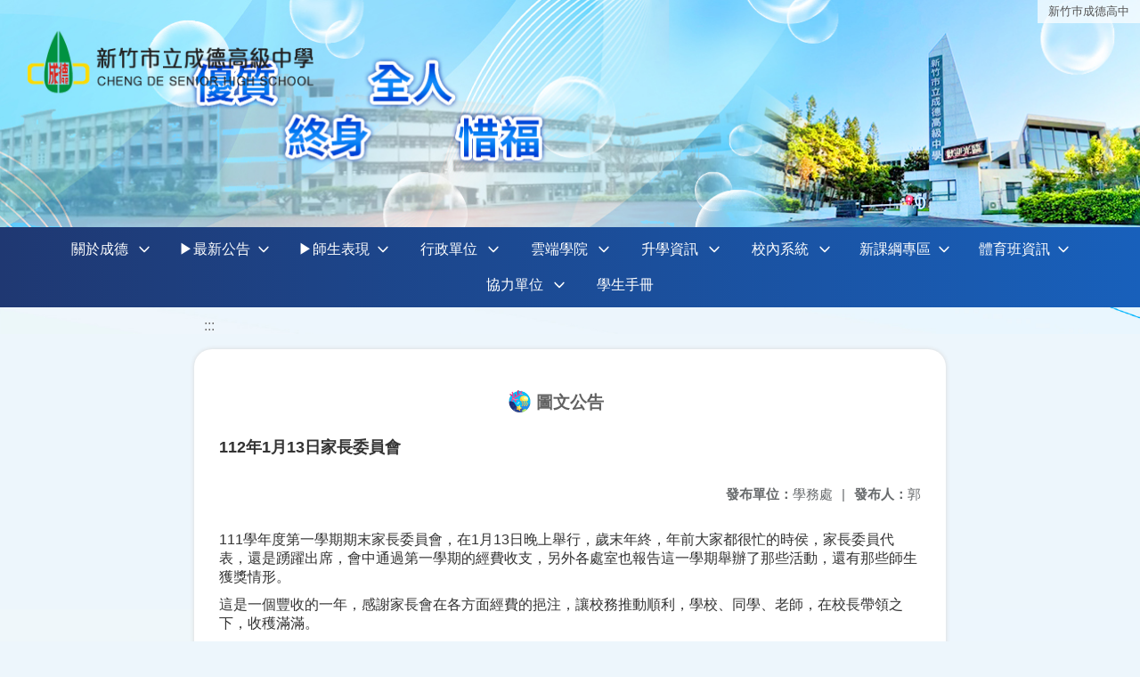

--- FILE ---
content_type: text/html; charset=utf-8
request_url: https://www.cdjh.hc.edu.tw/nss/main/freeze/5ae19a832dc6744a2d2daa67/UXxORMq6767/63c3ab942428b4625567de44
body_size: 6476
content:
<!DOCTYPE html>
<html lang="zh-tw">
	<head>
		<meta charset="UTF-8">
		<meta name="viewport" content="width=device-width, initial-scale=1.0">
		<title>新竹巿成德高中 - 圖文公告</title>
		
			<link rel="stylesheet" href="/pkg_nss/67c5292609a0c8647d50875b/css/basic.css">
		
			<link rel="stylesheet" href="/pkg_nss/67c5292609a0c8647d50875b/css/theme.css">
		
			<link rel="stylesheet" href="/pkg_nss/67c5292609a0c8647d50875b/css/theme-cmgshtp.css">
		
		<meta name="keyword" content="112年1月13日家長委員會,5dca9b541a5dd78c09e110df,學務處">
		<link rel="shortcut icon" type="image/png" href="/uploads/1623719310880pDewkQfw.png"/>
		
			<meta name="keyword" content="新竹市,成德高中">
		
			<meta name="description" content="成德高中官方網站">
		
		
			<script src="/src/plugins/vue/vue.min.js" type="text/javascript" charset="utf-8"></script>
		
		<script type="text/javascript" src="/src/plugins/vue/vue-i18n.js" charset="utf-8"></script>
		<style>
			/*html overflow*/
			.htmldisplay{
				overflow-x: auto;
			}
			/*img*/
			.htmlimg{
				width: auto;
				height: auto;
				max-width: 100%;
			}
			.verticalfont.widthfont img,
			.htmldisplay img{
				width: auto;
				height: auto;
				max-width: 100%;
			}
			.verticalfont.widthfont table,
			.htmldisplay table{
				width: auto;
				height: auto;
				max-width: 100%;
			}
		</style>
	</head>
	<body class="theme-bg ct-row">
		<a class="focusable" tabindex="1" :title="移至網頁之主要內容區位置" href="#center">移至網頁之主要內容區位置</a>
		<div id="ct-content" class="top-space gd-xs12">
			<template>
				<!--header start-->
				<header>
					<a href="/nss/s/main/index" title="新竹巿成德高中">新竹巿成德高中</a>
				</header>
				<!--header end-->
				<!--theme start-->
				<div class="theme gd-xs12"> 
					<div class="logo">
						<a href="/nss/s/main/index" title="新竹巿成德高中">
							<h1>
							
							<img src="/uploads/1575442479817JED7rwwg.png" alt="">
							
							</h1>
						</a>
					</div>
				</div>
				<!--theme end-->
				<!--navbar start-->
			      <div class="gd-xs12 ct-row">
				    <nav class="navbar">
					  <label class="show-menu" onclick="showMenu()">
							<div title="展開" class="ct-hamburger">
								<svg xmlns="http://www.w3.org/2000/svg" viewBox="0 0 24 24">
									<path d="M2.016 5.484h19.969v2.016h-19.969v-2.016zM2.016 10.5h19.969v2.016h-19.969v-2.016zM2.016 15.516h19.969v1.969h-19.969v-1.969z"></path>
								</svg>
							</div>
					  </label>
					  <input type="checkbox" id="show-menu" role="button" title="展開">
					  <ul id="menu">
						
								
								<li>
								  
									<a href="/nss/s/main/aboutme" target="_blank">關於成德</a>
								  
					
					<div class="navrwd">
					  <div class="navrwd-svg" @click.stop="openDrowdown('5dc14745dce5d907f720bc7d')" title="展開">
						<svg xmlns="http://www.w3.org/2000/svg" viewBox="0 0 92 92"><path d="M46,63c-1.1,0-2.1-0.4-2.9-1.2l-25-26c-1.5-1.6-1.5-4.1,0.1-5.7c1.6-1.5,4.1-1.5,5.7,0.1l22.1,23l22.1-23c1.5-1.6,4.1-1.6,5.7-0.1c1.6,1.5,1.6,4.1,0.1,5.7l-25,26C48.1,62.6,47.1,63,46,63z"/></svg>
					  </div>
					</div>
					
								<ul class="menuhidden" :class="{'navbar-menu': focus==='5dc14745dce5d907f720bc7d'}">
									
										
										<li class="menu-mobile">
											
												<a href="/nss/s/main/vision" target="_blank">學校願景</a>
											
										</li>
										
									
										
										<li class="menu-mobile">
											
												<a href="/nss/s/main/image" target="_blank">學生圖像</a>
											
										</li>
										
									
										
										<li class="menu-mobile">
											
												<a href="/nss/s/main/digitalhistory" target="_blank">數位校史館</a>
											
										</li>
										
									
										
										<li class="menu-mobile">
											
												<a href="/nss/s/main/LOGO" target="_blank">成德LOGO</a>
											
										</li>
										
									
										
										<li class="menu-mobile">
											
												<a href="/nss/s/main/phone" target="_blank">聯絡電話</a>
											
										</li>
										
									
										
										<li class="menu-mobile">
											
												<a href="/nss/s/main/location" target="_blank">地理位址</a>
											
										</li>
										
									
									<li class="menu-web">
										
											
												
													<a href="/nss/s/main/vision" target="_blank">學校願景</a>
												
											 
										
											
												
													<a href="/nss/s/main/image" target="_blank">學生圖像</a>
												
											 
										
											
												
													<a href="/nss/s/main/digitalhistory" target="_blank">數位校史館</a>
												
											 
										
											
												
													<a href="/nss/s/main/LOGO" target="_blank">成德LOGO</a>
												
											 
										
											
												
													<a href="/nss/s/main/phone" target="_blank">聯絡電話</a>
												
											 
										
											
												
													<a href="/nss/s/main/location" target="_blank">地理位址</a>
												
											 
										
									</li>
								</ul>
								</li>
								
						
								
						
								
								<li>
								  
									<a href="/nss/s/main/new" target="_blank">▶最新公告</a>
								  
					
					<div class="navrwd">
					  <div class="navrwd-svg" @click.stop="openDrowdown('5f97c23d3908881fb0d7ed72')" title="展開">
						<svg xmlns="http://www.w3.org/2000/svg" viewBox="0 0 92 92"><path d="M46,63c-1.1,0-2.1-0.4-2.9-1.2l-25-26c-1.5-1.6-1.5-4.1,0.1-5.7c1.6-1.5,4.1-1.5,5.7,0.1l22.1,23l22.1-23c1.5-1.6,4.1-1.6,5.7-0.1c1.6,1.5,1.6,4.1,0.1,5.7l-25,26C48.1,62.6,47.1,63,46,63z"/></svg>
					  </div>
					</div>
					
								<ul class="menuhidden" :class="{'navbar-menu': focus==='5f97c23d3908881fb0d7ed72'}">
									
										
										<li class="menu-mobile">
											
												<a href="/nss/s/main/all" target="_blank">全校訊息</a>
											
										</li>
										
									
										
										<li class="menu-mobile">
											
												<a href="/nss/s/main/new201" target="_blank">教務處公告</a>
											
										</li>
										
									
										
										<li class="menu-mobile">
											
												<a href="/nss/s/main/new301" target="_blank">學務處公告</a>
											
										</li>
										
									
										
										<li class="menu-mobile">
											
												<a href="/nss/s/main/new501" target="_blank">總務處公告</a>
											
										</li>
										
									
										
										<li class="menu-mobile">
											
												<a href="/nss/s/main/new401" target="_blank">輔導處公告</a>
											
										</li>
										
									
										
										<li class="menu-mobile">
											
												<a href="/nss/s/main/new601" target="_blank">圖書館公告</a>
											
										</li>
										
									
										
										<li class="menu-mobile">
											
												<a href="/nss/s/main/new701" target="_blank">人事室公告</a>
											
										</li>
										
									
										
										<li class="menu-mobile">
											
												<a href="/nss/s/main/new801" target="_blank">會計室公告</a>
											
										</li>
										
									
										
										<li class="menu-mobile">
											
												<a href="/nss/s/main/new304" target="_blank">教官室公告</a>
											
										</li>
										
									
									<li class="menu-web">
										
											
												
													<a href="/nss/s/main/all" target="_blank">全校訊息</a>
												
											 
										
											
												
													<a href="/nss/s/main/new201" target="_blank">教務處公告</a>
												
											 
										
											
												
													<a href="/nss/s/main/new301" target="_blank">學務處公告</a>
												
											 
										
											
												
													<a href="/nss/s/main/new501" target="_blank">總務處公告</a>
												
											 
										
											
												
													<a href="/nss/s/main/new401" target="_blank">輔導處公告</a>
												
											 
										
											
												
													<a href="/nss/s/main/new601" target="_blank">圖書館公告</a>
												
											 
										
											
												
													<a href="/nss/s/main/new701" target="_blank">人事室公告</a>
												
											 
										
											
												
													<a href="/nss/s/main/new801" target="_blank">會計室公告</a>
												
											 
										
											
												
													<a href="/nss/s/main/new304" target="_blank">教官室公告</a>
												
											 
										
									</li>
								</ul>
								</li>
								
						
								
								<li>
								  
									<a href="/nss/s/main/goodnew" target="_blank">▶師生表現</a>
								  
					
					<div class="navrwd">
					  <div class="navrwd-svg" @click.stop="openDrowdown('5f97ccf23908881fb0d7f25b')" title="展開">
						<svg xmlns="http://www.w3.org/2000/svg" viewBox="0 0 92 92"><path d="M46,63c-1.1,0-2.1-0.4-2.9-1.2l-25-26c-1.5-1.6-1.5-4.1,0.1-5.7c1.6-1.5,4.1-1.5,5.7,0.1l22.1,23l22.1-23c1.5-1.6,4.1-1.6,5.7-0.1c1.6,1.5,1.6,4.1,0.1,5.7l-25,26C48.1,62.6,47.1,63,46,63z"/></svg>
					  </div>
					</div>
					
								<ul class="menuhidden" :class="{'navbar-menu': focus==='5f97ccf23908881fb0d7f25b'}">
									
										
										<li class="menu-mobile">
											
												<a href="/nss/s/main/awarded" target="_blank">師生獲獎</a>
											
										</li>
										
									
										
										<li class="menu-mobile">
											
												<a href="/nss/s/main/studentgood" target="_blank">典範學習</a>
											
										</li>
										
									
										
										<li class="menu-mobile">
											
												<a href="/nss/s/main/excellentreview" target="_blank">輝煌回顧</a>
											
										</li>
										
									
										
										<li class="menu-mobile">
											
												<a href="/nss/s/main/newsreport" target="_blank">媒體報導</a>
											
										</li>
										
									
										
										<li class="menu-mobile">
											
												<a href="https://schnews.hc.edu.tw/" target="_blank">新竹市教育新聞網</a>
											
										</li>
										
									
									<li class="menu-web">
										
											
												
													<a href="/nss/s/main/awarded" target="_blank">師生獲獎</a>
												
											 
										
											
												
													<a href="/nss/s/main/studentgood" target="_blank">典範學習</a>
												
											 
										
											
												
													<a href="/nss/s/main/excellentreview" target="_blank">輝煌回顧</a>
												
											 
										
											
												
													<a href="/nss/s/main/newsreport" target="_blank">媒體報導</a>
												
											 
										
											
												
													<a href="https://schnews.hc.edu.tw/" target="_blank">新竹市教育新聞網</a>
												
											 
										
									</li>
								</ul>
								</li>
								
						
								
								<li>
								  
									<a href="/nss/s/main/12" target="_blank">行政單位</a>
								  
					
					<div class="navrwd">
					  <div class="navrwd-svg" @click.stop="openDrowdown('5dc14993dce5d907f720bc95')" title="展開">
						<svg xmlns="http://www.w3.org/2000/svg" viewBox="0 0 92 92"><path d="M46,63c-1.1,0-2.1-0.4-2.9-1.2l-25-26c-1.5-1.6-1.5-4.1,0.1-5.7c1.6-1.5,4.1-1.5,5.7,0.1l22.1,23l22.1-23c1.5-1.6,4.1-1.6,5.7-0.1c1.6,1.5,1.6,4.1,0.1,5.7l-25,26C48.1,62.6,47.1,63,46,63z"/></svg>
					  </div>
					</div>
					
								<ul class="menuhidden" :class="{'navbar-menu': focus==='5dc14993dce5d907f720bc95'}">
									
										
										<li class="menu-mobile">
											
												<a href="/nss/s/main/principal" target="_blank">校長室</a>
											
										</li>
										
									
										
										<li class="menu-mobile">
											
												<a href="/nss/s/main/studyaffairs" target="_blank">教務處</a>
											
										</li>
										
									
										
										<li class="menu-mobile">
											
												<a href="/nss/s/main/StudentAffairs" target="_blank">學務處</a>
											
										</li>
										
									
										
										<li class="menu-mobile">
											
												<a href="/nss/s/main/Genaffairs" target="_blank">總務處</a>
											
										</li>
										
									
										
										<li class="menu-mobile">
											
												<a href="/nss/s/main/guideAffairs" target="_blank">輔導處</a>
											
										</li>
										
									
										
										<li class="menu-mobile">
											
												<a href="https://www.cdjh.hc.edu.tw/nss/s/cdjhlibrary/index" target="_blank">圖書館</a>
											
										</li>
										
									
										
									
										
										<li class="menu-mobile">
											
												<a href="/nss/s/main/personal" target="_blank">人事室</a>
											
										</li>
										
									
										
										<li class="menu-mobile">
											
												<a href="/nss/s/main/account" target="_blank">會計室</a>
											
										</li>
										
									
										
									
									<li class="menu-web">
										
											
												
													<a href="/nss/s/main/principal" target="_blank">校長室</a>
												
											 
										
											
												
													<a href="/nss/s/main/studyaffairs" target="_blank">教務處</a>
												
											 
										
											
												
													<a href="/nss/s/main/StudentAffairs" target="_blank">學務處</a>
												
											 
										
											
												
													<a href="/nss/s/main/Genaffairs" target="_blank">總務處</a>
												
											 
										
											
												
													<a href="/nss/s/main/guideAffairs" target="_blank">輔導處</a>
												
											 
										
											
												
													<a href="https://www.cdjh.hc.edu.tw/nss/s/cdjhlibrary/index" target="_blank">圖書館</a>
												
											 
										
											 
										
											
												
													<a href="/nss/s/main/personal" target="_blank">人事室</a>
												
											 
										
											
												
													<a href="/nss/s/main/account" target="_blank">會計室</a>
												
											 
										
											 
										
									</li>
								</ul>
								</li>
								
						
								
						
								
								<li>
								  
									<a href="/nss/s/main/online" target="_blank">雲端學院</a>
								  
					
					<div class="navrwd">
					  <div class="navrwd-svg" @click.stop="openDrowdown('5dcd122c1a5dd78c09e118b0')" title="展開">
						<svg xmlns="http://www.w3.org/2000/svg" viewBox="0 0 92 92"><path d="M46,63c-1.1,0-2.1-0.4-2.9-1.2l-25-26c-1.5-1.6-1.5-4.1,0.1-5.7c1.6-1.5,4.1-1.5,5.7,0.1l22.1,23l22.1-23c1.5-1.6,4.1-1.6,5.7-0.1c1.6,1.5,1.6,4.1,0.1,5.7l-25,26C48.1,62.6,47.1,63,46,63z"/></svg>
					  </div>
					</div>
					
								<ul class="menuhidden" :class="{'navbar-menu': focus==='5dcd122c1a5dd78c09e118b0'}">
									
										
										<li class="menu-mobile">
											
												<a href="https://adl.edu.tw/HomePage/home/" target="_blank">因材網</a>
											
										</li>
										
									
										
										<li class="menu-mobile">
											
												<a href="https://www.youtube.com/channel/UCFfPPM-2hZrctgmlyYHawmw" target="_blank">因材網數位學習資源</a>
											
										</li>
										
									
										
										<li class="menu-mobile">
											
												<a href="https://cooc.tp.edu.tw/" target="_blank">臺北酷課雲</a>
											
										</li>
										
									
										
										<li class="menu-mobile">
											
												<a href="https://www.junyiacademy.org/" target="_blank">均一教育平台</a>
											
										</li>
										
									
										
										<li class="menu-mobile">
											
												<a href="https://moocs.moe.edu.tw" target="_blank">教育部磨課師（學生使用)</a>
											
										</li>
										
									
										
										<li class="menu-mobile">
											
												<a href="https://www.pagamo.org/" target="_blank">PaGamO</a>
											
										</li>
										
									
										
										<li class="menu-mobile">
											
												<a href="https://lis.org.tw/" target="_blank">LIS情境科學教材</a>
											
										</li>
										
									
										
										<li class="menu-mobile">
											
												<a href="https://www.learnmode.net/home/" target="_blank">學習吧</a>
											
										</li>
										
									
										
										<li class="menu-mobile">
											
												<a href="https://www.coolenglish.edu.tw/" target="_blank">COOL ENGLISH</a>
											
										</li>
										
									
										
									
										
									
									<li class="menu-web">
										
											
												
													<a href="https://adl.edu.tw/HomePage/home/" target="_blank">因材網</a>
												
											 
										
											
												
													<a href="https://www.youtube.com/channel/UCFfPPM-2hZrctgmlyYHawmw" target="_blank">因材網數位學習資源</a>
												
											 
										
											
												
													<a href="https://cooc.tp.edu.tw/" target="_blank">臺北酷課雲</a>
												
											 
										
											
												
													<a href="https://www.junyiacademy.org/" target="_blank">均一教育平台</a>
												
											 
										
											
												
													<a href="https://moocs.moe.edu.tw" target="_blank">教育部磨課師（學生使用)</a>
												
											 
										
											
												
													<a href="https://www.pagamo.org/" target="_blank">PaGamO</a>
												
											 
										
											
												
													<a href="https://lis.org.tw/" target="_blank">LIS情境科學教材</a>
												
											 
										
											
												
													<a href="https://www.learnmode.net/home/" target="_blank">學習吧</a>
												
											 
										
											
												
													<a href="https://www.coolenglish.edu.tw/" target="_blank">COOL ENGLISH</a>
												
											 
										
											 
										
											 
										
									</li>
								</ul>
								</li>
								
						
								
								<li>
								  
									<a href="/nss/s/main/college" target="_blank">升學資訊</a>
								  
					
					<div class="navrwd">
					  <div class="navrwd-svg" @click.stop="openDrowdown('5dcd12531a5dd78c09e118bf')" title="展開">
						<svg xmlns="http://www.w3.org/2000/svg" viewBox="0 0 92 92"><path d="M46,63c-1.1,0-2.1-0.4-2.9-1.2l-25-26c-1.5-1.6-1.5-4.1,0.1-5.7c1.6-1.5,4.1-1.5,5.7,0.1l22.1,23l22.1-23c1.5-1.6,4.1-1.6,5.7-0.1c1.6,1.5,1.6,4.1,0.1,5.7l-25,26C48.1,62.6,47.1,63,46,63z"/></svg>
					  </div>
					</div>
					
								<ul class="menuhidden" :class="{'navbar-menu': focus==='5dcd12531a5dd78c09e118bf'}">
									
										
										<li class="menu-mobile">
											
												<a href="/nss/s/main/senior" target="_blank">高中部</a>
											
										</li>
										
									
										
										<li class="menu-mobile">
											
												<a href="/nss/s/main/junior" target="_blank">國中部</a>
											
										</li>
										
									
										
										<li class="menu-mobile">
											
												<a href="/nss/s/main/sport" target="_blank">體育班</a>
											
										</li>
										
									
										
										<li class="menu-mobile">
											
												<a href="https://www.cdjh.hc.edu.tw/nss/p/List" target="_blank">歷年榜單</a>
											
										</li>
										
									
									<li class="menu-web">
										
											
												
													<a href="/nss/s/main/senior" target="_blank">高中部</a>
												
											 
										
											
												
													<a href="/nss/s/main/junior" target="_blank">國中部</a>
												
											 
										
											
												
													<a href="/nss/s/main/sport" target="_blank">體育班</a>
												
											 
										
											
												
													<a href="https://www.cdjh.hc.edu.tw/nss/p/List" target="_blank">歷年榜單</a>
												
											 
										
									</li>
								</ul>
								</li>
								
						
								
								<li>
								  
									<a href="/nss/s/main/InfoSystem" target="_blank">校內系統</a>
								  
					
					<div class="navrwd">
					  <div class="navrwd-svg" @click.stop="openDrowdown('5dcd11db1a5dd78c09e118a1')" title="展開">
						<svg xmlns="http://www.w3.org/2000/svg" viewBox="0 0 92 92"><path d="M46,63c-1.1,0-2.1-0.4-2.9-1.2l-25-26c-1.5-1.6-1.5-4.1,0.1-5.7c1.6-1.5,4.1-1.5,5.7,0.1l22.1,23l22.1-23c1.5-1.6,4.1-1.6,5.7-0.1c1.6,1.5,1.6,4.1,0.1,5.7l-25,26C48.1,62.6,47.1,63,46,63z"/></svg>
					  </div>
					</div>
					
								<ul class="menuhidden" :class="{'navbar-menu': focus==='5dcd11db1a5dd78c09e118a1'}">
									
										
										<li class="menu-mobile">
											
												<a href="/nss/s/main/List" target="_blank">歷年榜單</a>
											
										</li>
										
									
										
										<li class="menu-mobile">
											
												<a href="/nss/s/main/report" target="_blank">教室設備預約</a>
											
										</li>
										
									
										
										<li class="menu-mobile">
											
												<a href="/nss/s/main/maintain" target="_blank">設備報修</a>
											
										</li>
										
									
										
										<li class="menu-mobile">
											
												<a href="http://mail.ms2.cdjh.hc.edu.tw" target="_blank">校園Gmail信箱</a>
											
										</li>
										
									
										
										<li class="menu-mobile">
											
												<a href="https://classroom.google.com/" target="_blank">校園Google Classroom</a>
											
										</li>
										
									
										
										<li class="menu-mobile">
											
												<a href="https://web2.cdjh.hc.edu.tw/online/" target="_blank">高中成績系統</a>
											
										</li>
										
									
										
										<li class="menu-mobile">
											
												<a href="https://1campus.net/" target="_blank">國中iSchool系統</a>
											
										</li>
										
									
										
										<li class="menu-mobile">
											
												<a href="https://web2.cdjh.hc.edu.tw/asso/" target="_blank">線上選社系統</a>
											
										</li>
										
									
										
										<li class="menu-mobile">
											
												<a href="https://web2.cdjh.hc.edu.tw/auth" target="_blank">線上選課系統(學習預警/選課/重補修)</a>
											
										</li>
										
									
										
									
										
										<li class="menu-mobile">
											
												<a href="https://web.jhenggao.com/iSystemEntrance/" target="_blank">升學管道整合入口</a>
											
										</li>
										
									
										
										<li class="menu-mobile">
											
												<a href="https://library.cdjh.hc.edu.tw/webopac/" target="_blank">圖書館藏查詢系統</a>
											
										</li>
										
									
										
										<li class="menu-mobile">
											
												<a href="http://student.hsintong.com.tw/login.aspx" target="_blank">交通車資訊系統</a>
											
										</li>
										
									
										
										<li class="menu-mobile">
											
												<a href="https://odis.hccg.gov.tw" target="_blank">公文整合資訊系統</a>
											
										</li>
										
									
										
										<li class="menu-mobile">
											
												<a href="https://www.webitr.com.tw/WebITR/" target="_blank">WebITR差勤系統</a>
											
										</li>
										
									
										
										<li class="menu-mobile">
											
												<a href="https://accounting-x1.moe.gov.tw/default.aspx" target="_blank">地方教育發展基金會計系統</a>
											
										</li>
										
									
										
									
									<li class="menu-web">
										
											
												
													<a href="/nss/s/main/List" target="_blank">歷年榜單</a>
												
											 
										
											
												
													<a href="/nss/s/main/report" target="_blank">教室設備預約</a>
												
											 
										
											
												
													<a href="/nss/s/main/maintain" target="_blank">設備報修</a>
												
											 
										
											
												
													<a href="http://mail.ms2.cdjh.hc.edu.tw" target="_blank">校園Gmail信箱</a>
												
											 
										
											
												
													<a href="https://classroom.google.com/" target="_blank">校園Google Classroom</a>
												
											 
										
											
												
													<a href="https://web2.cdjh.hc.edu.tw/online/" target="_blank">高中成績系統</a>
												
											 
										
											
												
													<a href="https://1campus.net/" target="_blank">國中iSchool系統</a>
												
											 
										
											
												
													<a href="https://web2.cdjh.hc.edu.tw/asso/" target="_blank">線上選社系統</a>
												
											 
										
											
												
													<a href="https://web2.cdjh.hc.edu.tw/auth" target="_blank">線上選課系統(學習預警/選課/重補修)</a>
												
											 
										
											 
										
											
												
													<a href="https://web.jhenggao.com/iSystemEntrance/" target="_blank">升學管道整合入口</a>
												
											 
										
											
												
													<a href="https://library.cdjh.hc.edu.tw/webopac/" target="_blank">圖書館藏查詢系統</a>
												
											 
										
											
												
													<a href="http://student.hsintong.com.tw/login.aspx" target="_blank">交通車資訊系統</a>
												
											 
										
											
												
													<a href="https://odis.hccg.gov.tw" target="_blank">公文整合資訊系統</a>
												
											 
										
											
												
													<a href="https://www.webitr.com.tw/WebITR/" target="_blank">WebITR差勤系統</a>
												
											 
										
											
												
													<a href="https://accounting-x1.moe.gov.tw/default.aspx" target="_blank">地方教育發展基金會計系統</a>
												
											 
										
											 
										
									</li>
								</ul>
								</li>
								
						
								
								<li>
								  
									<a href="/nss/s/main/cirrculum" target="_blank">新課綱專區</a>
								  
					
					<div class="navrwd">
					  <div class="navrwd-svg" @click.stop="openDrowdown('5dcd12061a5dd78c09e118a3')" title="展開">
						<svg xmlns="http://www.w3.org/2000/svg" viewBox="0 0 92 92"><path d="M46,63c-1.1,0-2.1-0.4-2.9-1.2l-25-26c-1.5-1.6-1.5-4.1,0.1-5.7c1.6-1.5,4.1-1.5,5.7,0.1l22.1,23l22.1-23c1.5-1.6,4.1-1.6,5.7-0.1c1.6,1.5,1.6,4.1,0.1,5.7l-25,26C48.1,62.6,47.1,63,46,63z"/></svg>
					  </div>
					</div>
					
								<ul class="menuhidden" :class="{'navbar-menu': focus==='5dcd12061a5dd78c09e118a3'}">
									
										
										<li class="menu-mobile">
											
												<a href="https://cyberedu.hc.edu.tw/home/Index" target="_blank">新竹巿數位學習網</a>
											
										</li>
										
									
										
										<li class="menu-mobile">
											
												<a href="/nss/s/main/seniorcourse" target="_blank">高中部課程計畫</a>
											
										</li>
										
									
										
										<li class="menu-mobile">
											
												<a href="/nss/s/main/juniorcourse" target="_blank">國中部課程計畫</a>
											
										</li>
										
									
										
										<li class="menu-mobile">
											
												<a href="/nss/s/main/NormalTeaching" target="_blank">教學正常化</a>
											
										</li>
										
									
										
										<li class="menu-mobile">
											
												<a href="/nss/s/main/LearningAssistance" target="_blank">課業輔導</a>
											
										</li>
										
									
										
										<li class="menu-mobile">
											
												<a href="/nss/s/main/Llanguage" target="_blank">本土語課程</a>
											
										</li>
										
									
										
										<li class="menu-mobile">
											
												<a href="https://web2.cdjh.hc.edu.tw/ePortFolio/" target="_blank">學習歷程檔案系統</a>
											
										</li>
										
									
										
										<li class="menu-mobile">
											
												<a href="https://drive.google.com/file/d/1gaUOhT6wpdxF9zjTPjPIScDioTUBJ8zV/view?usp=share_link" target="_blank">學習歷程檔案說明</a>
											
										</li>
										
									
										
										<li class="menu-mobile">
											
												<a href="https://drive.google.com/file/d/1A-vxuh-XSCiPhERWK49LW6R5XKlwz0z2/view?usp=share_link" target="_blank">學習歷程檔案系統操作說明</a>
											
										</li>
										
									
										
										<li class="menu-mobile">
											
												<a href="https://drive.google.com/file/d/1RJKnK4PGe_6eHMNrr9qFTm3EeTNRyWr6/view?usp=sharing" target="_blank">公開觀課</a>
											
										</li>
										
									
										
									
										
										<li class="menu-mobile">
											
												<a href="/nss/s/main/Art" target="_blank">藝術深耕</a>
											
										</li>
										
									
										
									
										
										<li class="menu-mobile">
											
												<a href="/nss/s/main/CourseConsulting" target="_blank">課程諮詢教師</a>
											
										</li>
										
									
									<li class="menu-web">
										
											
												
													<a href="https://cyberedu.hc.edu.tw/home/Index" target="_blank">新竹巿數位學習網</a>
												
											 
										
											
												
													<a href="/nss/s/main/seniorcourse" target="_blank">高中部課程計畫</a>
												
											 
										
											
												
													<a href="/nss/s/main/juniorcourse" target="_blank">國中部課程計畫</a>
												
											 
										
											
												
													<a href="/nss/s/main/NormalTeaching" target="_blank">教學正常化</a>
												
											 
										
											
												
													<a href="/nss/s/main/LearningAssistance" target="_blank">課業輔導</a>
												
											 
										
											
												
													<a href="/nss/s/main/Llanguage" target="_blank">本土語課程</a>
												
											 
										
											
												
													<a href="https://web2.cdjh.hc.edu.tw/ePortFolio/" target="_blank">學習歷程檔案系統</a>
												
											 
										
											
												
													<a href="https://drive.google.com/file/d/1gaUOhT6wpdxF9zjTPjPIScDioTUBJ8zV/view?usp=share_link" target="_blank">學習歷程檔案說明</a>
												
											 
										
											
												
													<a href="https://drive.google.com/file/d/1A-vxuh-XSCiPhERWK49LW6R5XKlwz0z2/view?usp=share_link" target="_blank">學習歷程檔案系統操作說明</a>
												
											 
										
											
												
													<a href="https://drive.google.com/file/d/1RJKnK4PGe_6eHMNrr9qFTm3EeTNRyWr6/view?usp=sharing" target="_blank">公開觀課</a>
												
											 
										
											 
										
											
												
													<a href="/nss/s/main/Art" target="_blank">藝術深耕</a>
												
											 
										
											 
										
											
												
													<a href="/nss/s/main/CourseConsulting" target="_blank">課程諮詢教師</a>
												
											 
										
									</li>
								</ul>
								</li>
								
						
								
								<li>
								  
									<a href="/nss/s/main/physical" target="_blank">體育班資訊</a>
								  
					
					<div class="navrwd">
					  <div class="navrwd-svg" @click.stop="openDrowdown('5e4375f9efb2291baf0c9287')" title="展開">
						<svg xmlns="http://www.w3.org/2000/svg" viewBox="0 0 92 92"><path d="M46,63c-1.1,0-2.1-0.4-2.9-1.2l-25-26c-1.5-1.6-1.5-4.1,0.1-5.7c1.6-1.5,4.1-1.5,5.7,0.1l22.1,23l22.1-23c1.5-1.6,4.1-1.6,5.7-0.1c1.6,1.5,1.6,4.1,0.1,5.7l-25,26C48.1,62.6,47.1,63,46,63z"/></svg>
					  </div>
					</div>
					
								<ul class="menuhidden" :class="{'navbar-menu': focus==='5e4375f9efb2291baf0c9287'}">
									
										
										<li class="menu-mobile">
											
												<a href="/nss/s/main/physcialbaseball" target="_blank">棒球專長【高中】</a>
											
										</li>
										
									
										
										<li class="menu-mobile">
											
												<a href="/nss/s/main/juniorbaseball" target="_blank">棒球專長【國中】</a>
											
										</li>
										
									
										
										<li class="menu-mobile">
											
												<a href="/nss/s/main/physcialbasktball" target="_blank">籃球專長項目</a>
											
										</li>
										
									
										
										<li class="menu-mobile">
											
												<a href="/nss/s/main/physcialtrack" target="_blank">田徑專長項目</a>
											
										</li>
										
									
										
										<li class="menu-mobile">
											
												<a href="/nss/s/main/physcialboxing" target="_blank">拳擊專長項目</a>
											
										</li>
										
									
									<li class="menu-web">
										
											
												
													<a href="/nss/s/main/physcialbaseball" target="_blank">棒球專長【高中】</a>
												
											 
										
											
												
													<a href="/nss/s/main/juniorbaseball" target="_blank">棒球專長【國中】</a>
												
											 
										
											
												
													<a href="/nss/s/main/physcialbasktball" target="_blank">籃球專長項目</a>
												
											 
										
											
												
													<a href="/nss/s/main/physcialtrack" target="_blank">田徑專長項目</a>
												
											 
										
											
												
													<a href="/nss/s/main/physcialboxing" target="_blank">拳擊專長項目</a>
												
											 
										
									</li>
								</ul>
								</li>
								
						
								
								<li>
								  
									<a href="/nss/s/main/unit" target="_blank">協力單位</a>
								  
					
					<div class="navrwd">
					  <div class="navrwd-svg" @click.stop="openDrowdown('5dcd12771a5dd78c09e118c3')" title="展開">
						<svg xmlns="http://www.w3.org/2000/svg" viewBox="0 0 92 92"><path d="M46,63c-1.1,0-2.1-0.4-2.9-1.2l-25-26c-1.5-1.6-1.5-4.1,0.1-5.7c1.6-1.5,4.1-1.5,5.7,0.1l22.1,23l22.1-23c1.5-1.6,4.1-1.6,5.7-0.1c1.6,1.5,1.6,4.1,0.1,5.7l-25,26C48.1,62.6,47.1,63,46,63z"/></svg>
					  </div>
					</div>
					
								<ul class="menuhidden" :class="{'navbar-menu': focus==='5dcd12771a5dd78c09e118c3'}">
									
										
										<li class="menu-mobile">
											
												<a href="/nss/s/main/parent" target="_blank">家長會</a>
											
										</li>
										
									
										
										<li class="menu-mobile">
											
												<a href="/nss/s/main/Alumni" target="_blank">校友會</a>
											
										</li>
										
									
										
										<li class="menu-mobile">
											
												<a href="/nss/s/main/foundation" target="_blank">文教基金會</a>
											
										</li>
										
									
										
										<li class="menu-mobile">
											
												<a href="/nss/s/main/teachers" target="_blank">教師會</a>
											
										</li>
										
									
										
										<li class="menu-mobile">
											
												<a href="/nss/s/main/cooperative" target="_blank">員生社</a>
											
										</li>
										
									
									<li class="menu-web">
										
											
												
													<a href="/nss/s/main/parent" target="_blank">家長會</a>
												
											 
										
											
												
													<a href="/nss/s/main/Alumni" target="_blank">校友會</a>
												
											 
										
											
												
													<a href="/nss/s/main/foundation" target="_blank">文教基金會</a>
												
											 
										
											
												
													<a href="/nss/s/main/teachers" target="_blank">教師會</a>
												
											 
										
											
												
													<a href="/nss/s/main/cooperative" target="_blank">員生社</a>
												
											 
										
									</li>
								</ul>
								</li>
								
						
								
						
								
						
								
								<li>
								  
									<a href="/nss/s/main/studentmanaul" target="_blank">學生手冊</a>
								  
					
								<ul class="menuhidden" :class="{'navbar-menu': focus==='66989fc335b12dfb0cab6f74'}">
									
									<li class="menu-web">
										
									</li>
								</ul>
								</li>
								
						
								
						
					  </ul>
			        </nav>
			      </div>
				<!--navbar end-->
				<!--breadcrumb start-->
				<div class="gd-xs8 gd-offset-xs2 ct-row">
					<nav aria-label="breadcrumb">
						<ol class="breadcrumb">
							<li class="breadcrumb-item"><a href="#center" accesskey="C" id="center" title="中間主選單連結區">:::</a></li>
						</ol>
					</nav>
				</div>
				<!--breadcrumb end-->	
				<!--main start-->
				<!--main_top-->
				<div id="main_top">
					<div class="ct-row">
					</div>
				</div>
				<!--main_top end-->
				<!--main_middle-->
				<div id="main_middle" style="min-height: 500px;">
					<div class="gd-sm8 gd-xs8 gd-offset-xs2 edit-focus">
						<div class="ct-row module">
							<h2 class="module-title module-title-bg">圖文公告</h2>
							<div class="module-content">
								<div class="ct-row gd-lg12" id="noticeview_to_print">
									
									<h3 class="font-bold notice_titlebg m-b-md">112年1月13日家長委員會</h3>
									
									<div class="ct-row m-b">
										
										<p class="float-r text-secondary" style="font-size: 0.95em;">
											<span class="font-bold">{{ $t('FEZ001') }}</span>郭
										</p>
										
										
										<p class="float-r text-secondary" style="font-size: 0.95em;">
											<span class="font-bold">{{ $t('FEZ002') }}</span>學務處<span class="m-l m-r">|</span>
										</p>
										
									</div>
									<div class="htmldisplay">
										<p class="editfont"><p>111學年度第一學期期末家長委員會，在1月13日晚上舉行，歲末年終，年前大家都很忙的時侯，家長委員代表，還是踴躍出席，會中通過第一學期的經費收支，另外各處室也報告這一學期舉辦了那些活動，還有那些師生獲獎情形。</p>

<p>這是一個豐收的一年，感謝家長會在各方面經費的挹注，讓校務推動順利，學校、同學、老師，在校長帶領之下，收穫滿滿。</p>
</p>
									</div>
									<hr>
									<div class="m-b">
										
									</div>	
									<div class="m-b">
										
									</div>
									<hr>
									<div class="ct-row">
										
										<p class="float-r text-secondary" style="font-size: 0.95rem;">
											<span class="font-bold">{{ $t('FEZ003') }}</span>2023-01-15
										</p>
										
										
										<p class="float-r text-secondary" style="font-size: 0.95rem;">
											<span class="font-bold">{{ $t('FEZ014') }}</span>2023-08-17<span class="m-l m-r">|</span>
										</p>
										
										
										<p class="float-r text-secondary" style="font-size: 0.95rem;">
											<span class="font-bold">{{ $t('FEZ004') }}</span>2026-01-17<span class="m-l m-r">|</span>
										</p>
										
										<p class="float-r text-secondary" style="font-size: 0.95rem;">
											<span class="font-bold">{{ $t('FEZ005') }}</span>217<span class="m-l m-r">|</span>
										</p>
									</div>
								</div>
							</div>
						</div>
					</div>
				</div>
				<!--main_middle end--> 
				<!--footer start-->
				
				<footer class="footerbg gd-xs12">
					<div class="connect ct-row">
						<div class="gd-md9 gd-sm8">
							<div class="text">
								<li >新竹巿立成德高級中學 Hsinchu Municipal Cheng De High School</li>
								<li class="line-block p-r-xs">新竹巿30047崧嶺路128巷38號</li>
								<li class="line-block" >No.38, Ln. 128, Songling Rd., North Dist., Hsinchu City 300079, Taiwan (R.O.C.)</li>
								<li >
									<div class="line-block p-r title">{{ $t('FEZ006') }}</div>
									<div class="line-block p-r-xs" >03-5258748</div>|
									<div class="line-block p-l-xs" ></div>
								</li>
								<li >
									<div class="line-block p-r title">{{ $t('FEZ007') }}</div>
									<div class="line-block p-r-sm">03-5266049</div>
								</li>
								<li >
									<div class="line-block p-r title">{{ $t('FEZ008') }}</div>
									<div class="line-block">教育部：0800-200885  新竹市反霸凌投訴電話：0800-222805  本校反霸凌申訴專線：03-5216312（24小時）  本校反霸凌申訴信箱：staff307@ms2.cdjh.hc.edu.tw</div>
								</li>
							</div>
						</div>
						<div class="gd-md3 gd-sm4 text">
							<li>
								<div  class="freego">
									<a href="https://accessibility.moda.gov.tw/Applications/Detail?category=20231103104045" title="無障礙網站">
    <img src="https://www.cdjh.hc.edu.tw/uploads/1722511091245nmF17FWC.png" border="0" width="88" height="31" alt="通過AA無障礙網頁檢測" />
    </a>
								</div>
							</li>
							<li>
								<div class="line-block p-r-xs">{{ $t('FEZ009') }}</div>
								<div class="line-block">2019-11-04</div>
							</li>
							<li>
								<div class="line-block p-r-xs">{{ $t('FEZ010') }}</div>
								<div class="line-block">19321485</div>
							</li>
							<li>
								<div class="line-block  p-r-xs">{{ $t('FEZ011') }}</div>
								<div class="line-block">923</div>
							</li>
						</div>
					</div>
					<div class="copyright">版權所有</div>
				</footer>
				
				<!--footer end-->
			</template>
		</div>
		<script type="text/javascript">
			const i18n = new VueI18n({
				locale: 'zh-tw',
				messages: {
					'zh-cn': {
						FEZ001: 'announce:',
						FEZ002: 'anno unit:',
						FEZ003: 'anno date:',
						FEZ004: 'last update:',
						FEZ005: 'click rate:',
						FEZ006: 'Tel',
						FEZ007: 'Fax',
						FEZ008: 'E-Mail',
						FEZ009: 'Updated',
						FEZ010: 'Total views',
						FEZ011: 'Today visitor',
						FEZ012: 'attachment',
						FEZ013: 'links',
						FEZ014: 'Release date:',
					},
					'zh-tw': {
						FEZ001: '發布人：',
						FEZ002: '發布單位：',
						FEZ003: '發佈日期：',
						FEZ004: '最後更新日期：',
						FEZ005: '點擊率：',
						FEZ006: '聯絡電話',
						FEZ007: '傳真',
						FEZ008: '電子信箱',
						FEZ009: '最後更新',
						FEZ010: '總瀏覽人次',
						FEZ011: '今日瀏覽人次',
						FEZ012: '相關附件',
						FEZ013: '相關連結',
						FEZ014: '下架日期：',
					},
					'en': {
						FEZ001: '发布人：',
						FEZ002: '发布单位：',
						FEZ003: '发布日期：',
						FEZ004: '最后更新日期：',
						FEZ005: '点击率：',
						FEZ006: '联络电话',
						FEZ007: '传真',
						FEZ008: '电子信箱',
						FEZ009: '最后更新',
						FEZ010: '总浏览人次',
						FEZ011: '今日浏览人次',
						FEZ012: '相关附件',
						FEZ013: '相关连结',
						FEZ014: '下架日期：',
					},
				}
			});
			new Vue({
				i18n,
				data(){return {
          focus: ''
        }},
        methods: {
          openDrowdown: function (name) {
            var v = this.focus
            if (v === name) {
              this.focus = '';
            } else {
              this.focus = name;
            }
          }
        }
			}).$mount('#ct-content');
			
			function showMenu(){
				
				if(document.getElementById('menu').style.display == "none"){
					document.getElementById('menu').style.display="flex";
				}else{
					document.getElementById('menu').style.display="none";
				}
			}
		</script>
	</body>
</html>